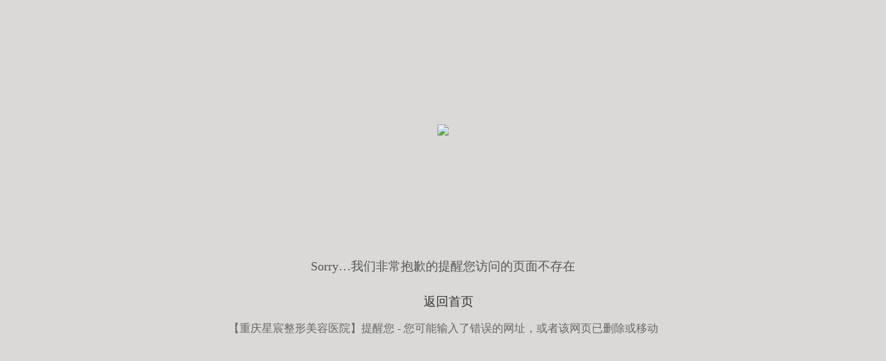

--- FILE ---
content_type: text/html
request_url: http://m.cqstarclass.com/archives/1452.html
body_size: 1964
content:
<!DOCTYPE HTML PUBLIC "-//W3C//DTD HTML 4.01 Transitional//EN" "http://www.w3c.org/TR/1999/REC-html401-19991224/loose.dtd">
<!-- saved from url=(0022)http://www.bn0691.com/1 -->
<HTML 
xmlns="http://www.w3.org/1999/xhtml">
<HEAD>
<TITLE>哎呀…Sorry…我们非常抱歉的提醒您访问的页面不存在-重庆星宸整形美容医院</TITLE>
<META http-equiv=X-UA-Compatible content=IE=EmulateIE7>
<meta http-equiv="Content-Type" content="text/html; charset=utf-8"/>

<LINK type=text/css rel=stylesheet>
<STYLE>
BODY { BACKGROUND: #dad9d7; FONT-FAMILY: "微软雅黑" }
IMG { BORDER-TOP-STYLE: none; BORDER-RIGHT-STYLE: none; BORDER-LEFT-STYLE: none; BORDER-BOTTOM-STYLE: none }
A { CURSOR: pointer }
UL { LIST-STYLE-TYPE: none }
LI { LIST-STYLE-TYPE: none }
TABLE { TABLE-LAYOUT: fixed }
TABLE TR TD { WORD-BREAK: break-all; WORD-WRAP: break-word }
A { TEXT-DECORATION: none; outline: none }
A:hover { TEXT-DECORATION: underline }
.cf:unknown { CLEAR: both;DISPLAY: block;FONT-SIZE: 0px;VISIBILITY: hidden;HEIGHT: 0px;content: "."}
.cf { CLEAR: both; ZOOM: 1 }
.bg { BACKGROUND: url(404/01.jpg) #dad9d7 no-repeat center top; LEFT: 0px; OVERFLOW: hidden; WIDTH: 100%; POSITION: absolute; TOP: 0px; HEIGHT: 600px }
.cont { MARGIN: 0px auto; WIDTH: 100%; LINE-HEIGHT: 20px }
.c1 { HEIGHT: 360px; TEXT-ALIGN: center }
.c1 .img1 { MARGIN-TOP: 180px }
.c1 .img2 { MARGIN-TOP: 165px }
.cont H2 { FONT-WEIGHT: normal; FONT-SIZE: 18px; COLOR: #555; HEIGHT: 35px; TEXT-ALIGN: center }
.c2 { HEIGHT: 35px; TEXT-ALIGN: center }
.c2 A { DISPLAY: inline-block; FONT-SIZE: 18px; MARGIN: 0px 4px; COLOR: #333; PADDING-TOP: 1px; HEIGHT: 23px; TEXT-ALIGN: left; TEXT-DECORATION: none }
.c2 A:hover { COLOR: #626262; TEXT-DECORATION: none }
.c2 A.home { PADDING-LEFT: 30px; BACKGROUND: url(02.png) no-repeat; WIDTH: 86px }
.c2 A.home:hover { BACKGROUND: url(404/02.png) 0px -24px no-repeat }
.c2 A.home:active { BACKGROUND: url(404/02.png) 0px -48px  no-repeat}
.c3 { FONT-SIZE: 16px; COLOR: #666; HEIGHT: 180px; line-height:30px; TEXT-ALIGN: center }
#bf { LEFT: 0px; WIDTH: 100%; POSITION: absolute; TOP: 269px }
.bf1 { PADDING-LEFT: 32px; MARGIN: 0px auto; WIDTH: 99px }
.bd { OVERFLOW: hidden; HEIGHT: 600px }
#box { LEFT: 0px; WIDTH: 100%; POSITION: absolute; TOP: 165px; TEXT-ALIGN: center }
.bf1 { PADDING-LEFT: 32px; MARGIN: 0px auto; WIDTH: 99px }
</STYLE>
<META content="MSHTML 6.00.2900.5969" name=GENERATOR>
<!-- m.cqstarclass.com Baidu tongji analytics -->
<script>
var _hmt = _hmt || [];
(function() {
var hm = document.createElement("script");
hm.src = "https://hm.baidu.com/hm.js?0499e341be381bfd931ac089f89f4279";
var s = document.getElementsByTagName("script")[0];
s.parentNode.insertBefore(hm, s);
})();
</script>
</HEAD>
<BODY>
<DIV class=bg>
  <DIV class=cont>
    <DIV class=c1><IMG class=img1 src="404/01.png"></DIV>
    <H2>Sorry…我们非常抱歉的提醒您访问的页面不存在</H2>
    <DIV class=c2><A class=home href="/">返回首页</A></DIV>
    <DIV class=c3><A class=c3 href="/">【重庆星宸整形美容医院】</A>提醒您 - 
      您可能输入了错误的网址，或者该网页已删除或移动</DIV>
  </DIV>
</DIV>
</BODY>
</HTML>
